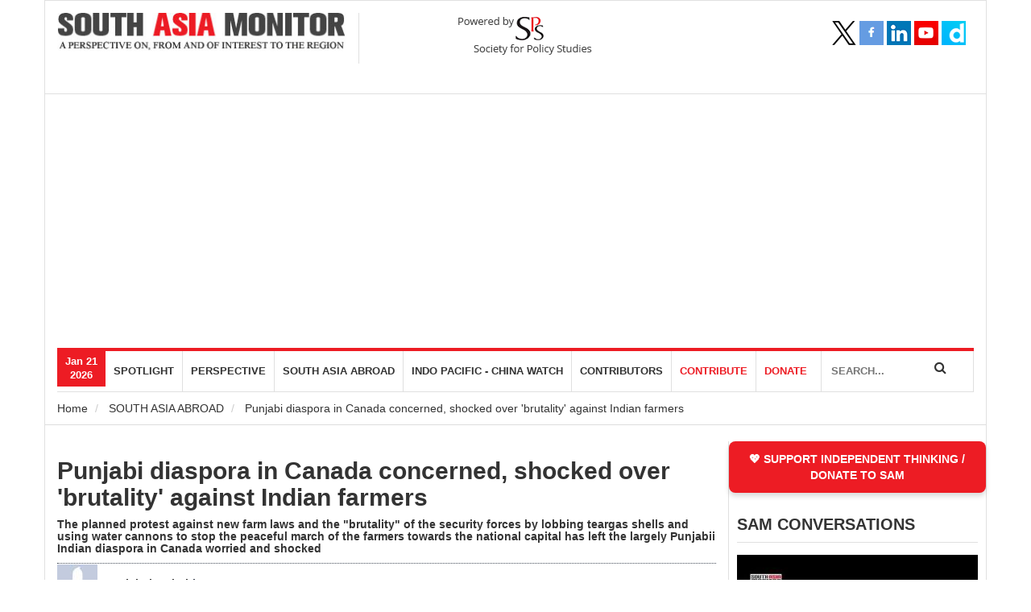

--- FILE ---
content_type: text/html; charset=UTF-8
request_url: https://www.southasiamonitor.org/diaspora/punjabi-diaspora-canada-concerned-shocked-over-brutality-against-indian-farmers
body_size: 12704
content:
<!DOCTYPE html>
<html lang="en" dir="ltr" prefix="content: http://purl.org/rss/1.0/modules/content/  dc: http://purl.org/dc/terms/  foaf: http://xmlns.com/foaf/0.1/  og: http://ogp.me/ns#  rdfs: http://www.w3.org/2000/01/rdf-schema#  schema: http://schema.org/  sioc: http://rdfs.org/sioc/ns#  sioct: http://rdfs.org/sioc/types#  skos: http://www.w3.org/2004/02/skos/core#  xsd: http://www.w3.org/2001/XMLSchema# ">
  <head><meta http-equiv="Content-Type" content="text/html; charset=UTF-8">
    <meta charset="utf-8" />
<script async src="//pagead2.googlesyndication.com/pagead/js/adsbygoogle.js"></script>
<script>
  (adsbygoogle = window.adsbygoogle || []).push({
    google_ad_client: "ca-pub-1473828036294798",
    enable_page_level_ads: true
  });
</script><meta property="og:site_name" content="South Asia Monitor" />
<meta name="robots" content="index, follow" />
<link rel="canonical" href="https://www.southasiamonitor.org/diaspora/punjabi-diaspora-canada-concerned-shocked-over-brutality-against-indian-farmers" />
<meta name="news_keywords" content="outh asia news;news  from south asia;top stories; latest news;business news;asia business news;south asian news;reuter india;business news;economy news;politics news;sports headlines; bangladesh news;pakistan news;srilanka news;news in south asia" />
<meta name="description" content="The planned protest against new farm laws and the &quot;brutality&quot; of the security forces by lobbing teargas shells and using water cannons to stop the peaceful march of the farmers towards the national capital has left the largely Punjabii Indian diaspora in Canada worried and shocked" />
<meta property="og:type" content="article" />
<meta property="og:url" content="https://www.southasiamonitor.org/diaspora/punjabi-diaspora-canada-concerned-shocked-over-brutality-against-indian-farmers" />
<meta name="keywords" content="south asia news,news  from south asia,top stories, latest news,business news,asia business news,south asian news,reuter india,business news,economy news,politics news,sports headlines, bangladesh news,pakistan news,srilanka news,news in south asia" />
<meta name="image_src" content="" />
<meta property="og:title" content="Punjabi diaspora in Canada concerned, shocked over &#039;brutality&#039; against Indian farmers" />
<meta property="og:description" content="The planned protest against new farm laws and the &quot;brutality&quot; of the security forces by lobbing teargas shells and using water cannons to stop the peaceful march of the farmers towards the national capital has left the largely Punjabii Indian diaspora in Canada worried and shocked" />
<meta property="og:image" content="https://www.southasiamonitor.org/sites/default/files/styles/large/public/2020-11/1_530.jpg?itok=xQ06_WTZ" />
<meta property="og:image:url" content="https://www.southasiamonitor.org/sites/default/files/styles/large/public/2020-11/1_530.jpg?itok=xQ06_WTZ" />
<meta property="og:video:type" content="text/html" />
<meta property="og:video:width" content="1280" />
<meta property="og:video:height" content="720" />
<meta name="Generator" content="Drupal 8 (https://www.drupal.org)" />
<meta name="MobileOptimized" content="width" />
<meta name="HandheldFriendly" content="true" />
<meta name="viewport" content="width=device-width, initial-scale=1.0" />
<link rel="shortcut icon" href="/sites/default/files/favicon.png" type="image/png" />
<link rel="revision" href="https://www.southasiamonitor.org/diaspora/punjabi-diaspora-canada-concerned-shocked-over-brutality-against-indian-farmers" />
<script src="/sites/default/files/google_tag/sam/google_tag.script.js?t96vvq" defer></script>
</head-placeholder>
    <title>Punjabi diaspora in Canada concerned, shocked over &#039;brutality&#039; against Indian farmers | South Asia Monitor</title>
    <link rel="stylesheet" media="all" href="/sites/default/files/css/css_XqVsP2MaPvE9871dligAgQaeA8TLtqy30P0TK9jGlEs.css" />
<link rel="stylesheet" media="all" href="/sites/default/files/css/css_15zsLE1msTKEiR_PcCkm-PCKMy5HBTnIHm2TE10ox-Y.css" />

    
<!--[if lte IE 8]>
<script src="/sites/default/files/js/js_VtafjXmRvoUgAzqzYTA3Wrjkx9wcWhjP0G4ZnnqRamA.js"></script>
<![endif]-->

	<meta name="google-site-verification" content="qnR1Zr7dt2GZ182YV7HX6NOehOMlT6kOck6y_TXcy0Y" />
	<meta name="google-adsense-account" content="ca-pub-1473828036294798">
	
</head>

  <body id="bootstrap-overrides" >
    <noscript aria-hidden="true"><iframe src="https://www.googletagmanager.com/ns.html?id=GTM-PG63TZ8" height="0" width="0" style="display:none;visibility:hidden"></iframe></noscript>
      <div class="dialog-off-canvas-main-canvas" data-off-canvas-main-canvas>
    <div class="container brdr">
	<div class="row">
		<header><meta http-equiv="Content-Type" content="text/html; charset=UTF-8">
			<div class="header">
				<div id="top-header"></div>
				<figure class="col-sm-8">
					<div class="row">
						  <div>
    <div id="block-sam-branding" class="site-branding block block-system block-system-branding-block">
  
    
  <div class="col-sm-6">
      <a href="/index.php/" title="Home" rel="home" class="site-branding__logo">
      <img class="logo img-responsive" src="/sites/default/files/logo_0.jpg" alt="Home" />
    </a>
        <div class="site-branding__text">
                </div>
  </div>
</div>
<div id="block-spslogo" class="block block-block-content block-block-content19f08d62-0da7-4609-81d4-81a70880114c">
  
    
      <div class="content">
      
            <div><div class="col-sm-6 spsLogo">
<figure class="row"><a href="http://spsindia.in/"><img alt="SPS Logo" data-entity-type="file" data-entity-uuid="b5102f23-6660-4046-958f-fbfc88be7ce9" src="https://southasiamonitor.org/sites/default/files/inline-images/sps-logo.png" /></a></figure>
</div>
</div>
      
    </div>
  </div>

  </div>

					</div>
				</figure>
				<aside class="col-sm-4">
					  <div>
    <div id="block-socialmediaicons" class="block block-block-content block-block-content45c53417-f094-492d-81ec-38234774f30b">
  
    
      <div class="content">
      
            <div><nav class="social-media-icons">
<ul class="pull-left">
	<li class="twitter"><a href="https://x.com/SAMonitor" target="_blank" title="Twitter"> </a></li>
	<li class="facebook"><a href="https://www.facebook.com/pages/South-Asia-Monitor/145159485521825" target="_blank" title="Facebook"> </a></li>
	<li class="linkedin"><a href="https://linkedin.com/in/south-asia-monitor-8b0ab3164" target="_blank" title="Linkedin"> </a></li>
	<li class="youtube"><a href="https://www.youtube.com/channel/UC9CV3zxCCUIqi_wlJCurrbw?view_as=subscriber" target="_blank" title="Youtube"> </a></li>
	<li class="dailymotion"><a href="https://www.dailymotion.com/dm_3618cbba498e2311fa3e47034db33c82" target="_blank" title="Dailymotion"> </a></li>
</ul>

<p class="dailymotion"> </p>
</nav>
</div>
      
    </div>
  </div>

  </div>

				</aside>
				<div class="clearfix"></div>
			</div>
			<div class="clearfix"></div>
			<div class="col-sm-12">
				<nav class="navbar navbar-default">
					<div class="col-sm-10 padR0">
						<div class="row">
							<div class="navbar-header">
							  <button type="button" class="navbar-toggle pull-left" data-toggle="collapse" data-target="#myNavbar">
								<span class="icon-bar"></span>
								<span class="icon-bar"></span>
								<span class="icon-bar"></span> 
							  </button>
							  <a class="navbar-brand  visible-sm visible-xs pull-left" href="#">Navigation</a>
							</div>
							<div class="collapse navbar-collapse" id="myNavbar">
								<ul class="nav floatL">
									<li><div class="current-date">Jan 21<br/>2026</div></li>
								</ul>
								  <div>
    <nav role="navigation" aria-labelledby="block-mainnavigation-menu" id="block-mainnavigation" class="block block-menu navigation menu--main">
            
  <h2 class="visually-hidden" id="block-mainnavigation-menu">Main navigation</h2>
  

      <div class="content">
        <div class="menu-toggle-target menu-toggle-target-show" id="show-block-mainnavigation"></div>
    <div class="menu-toggle-target" id="hide-block-mainnavigation"></div>
    <a class="menu-toggle" href="#show-block-mainnavigation">Show &mdash; Main navigation</a>
    <a class="menu-toggle menu-toggle--hide" href="#hide-block-mainnavigation">Hide &mdash; Main navigation</a>
    <div class="navbar">
  <div class="navbar-header pull-right1">
    <!-- <button type="button" class="navbar-toggle" data-toggle="collapse" data-target=".navbar-collapse">
      <span class="icon-bar"></span>
      <span class="icon-bar"></span>
      <span class="icon-bar"></span>
    </button> -->
    <div class="collapse1 navbar-collapse1">
                                                        <ul class="menu nav navbar-nav" role="menu" aria-labelledby="dropdownMenu">
                                                          <li  class="menu-item dropdown"><a href="/spotlight" data-drupal-link-system-path="taxonomy/term/12">Spotlight</a></li>
                                                            <li  class="menu-item dropdown"><a href="https://www.southasiamonitor.org/perspective">perspective</a></li>
                                                            <li  class="menu-item dropdown"><a href="/south-asia-abroad" data-drupal-link-system-path="taxonomy/term/6">South Asia Abroad</a></li>
                                                            <li  class="menu-item dropdown"><a href="/indo-pacific-china-watch" data-drupal-link-system-path="taxonomy/term/2">Indo Pacific - China Watch</a></li>
                                                            <li  class="menu-item dropdown"><a href="https://www.southasiamonitor.org/contributors">Contributors</a></li>
                                                            <li  class="menu-item dropdown"><a href="/contributions" data-drupal-link-system-path="node/43">Contribute</a></li>
                                                            <li  class="menu-item dropdown"><a href="/support-us" data-drupal-link-system-path="node/11613">DONATE</a></li>
                                </ul>
              

      
    </div>
  </div>
</div>
  </div>
</nav>

  </div>
 
							</div>
						 </div>
					 </div>
				 
					<div class="col-sm-2 padLR0">
						<div class="search">
                        	<input id="txtsearchparam" type="text" placeholder="SEARCH..." name="news_title" value="" >
                        		<p id="site_search" class="searchIcon"><i class="fa fa-search"></i></p>
                        </div>
					</div>
				</nav>
			</div>
			<div class="clearfix"></div>
		</header>
		<div class="clearfix"></div>
		<div class="row">
			<div class="col-sm-12 inner-heading-and-bredcrumbs">
				<div class="sp-page-title">
					<div class="container">
						  <div>
    <div id="block-breadcrumbs" class="block block-system block-system-breadcrumb-block">
  
    
      <div class="content">
        <nav class="breadcrumb" role="navigation" aria-labelledby="system-breadcrumb">
    <h2 id="system-breadcrumb" class="visually-hidden">Breadcrumb</h2>
    <ol class="breadcrumb">
          <li>
                  <a href="/">Home</a>
              </li>
          <li>
                  <a href="/diaspora">SOUTH ASIA ABROAD</a>
              </li>
          <li>
                  Punjabi diaspora in Canada concerned, shocked over &#039;brutality&#039; against Indian farmers
              </li>
        </ol>
  </nav>

    </div>
  </div>

  </div>

					</div>
				</div>
			</div>
		</div>
		<!-- middlebody starts -->
		<div class="middlebody">
			<div class="midleft">
				  <div class="row123z">
    <div data-drupal-messages-fallback class="hidden"></div>
<article data-history-node-id="10814" role="article" about="/diaspora/punjabi-diaspora-canada-concerned-shocked-over-brutality-against-indian-farmers" typeof="schema:Article">

  
      <span property="schema:name" content="Punjabi diaspora in Canada concerned, shocked over &#039;brutality&#039; against Indian farmers" class="hidden"></span>
  <span property="schema:interactionCount" content="UserComments:0" class="hidden"></span>


  
  <div>
      <div class="layout layout--onecol">
    <div  class="layout__region layout__region--content">
      <div class="block block-views block-views-blockarticle-detail-page-block-2">
  
    
      <div class="content">
      <div class="views-element-container">

	<h2 class="title"><a href="/diaspora/punjabi-diaspora-canada-concerned-shocked-over-brutality-against-indian-farmers">Punjabi diaspora in Canada concerned, shocked over &#039;brutality&#039; against Indian farmers</a></h2>
	<h5 class="title"><p>The planned protest against new farm laws and the "brutality" of the security forces by lobbing teargas shells and using water cannons to stop the peaceful march of the farmers towards the national capital has left the largely Punjabii Indian diaspora in Canada worried and shocked</p></h5>
	<div class="under-headline has-image">
		<a  href="/contributors/3346/Vishal Gulati">  <img src="/sites/default/files/styles/author_thumbnail/public/2020-06/Facebook-no-profile-picture-icon-620x389_0.jpg?itok=cS8K9AaM" width="50" height="50" alt="Vishal Gulati" typeof="foaf:Image" />


</a>
							<span class="byline" style="color:#252d3c;font-weight:bold;">By <a  href="/contributors/3346/Vishal Gulati">Vishal Gulati</a></span>
				<span class="wrap-date-location">Nov 30, 2020</span>
	</div>
	    	    <div class='show-caption'>
    
  <div>
    <div class="visually-hidden">Image</div>
              <div>    <picture>
                  <source srcset="/sites/default/files/styles/thumnail_detail/public/2020-11/1_530.jpg?itok=CL9wpzfr 1x" media="all and (min-width: 851px)" type="image/jpeg"/>
              <source srcset="/sites/default/files/styles/author_thumbnail/public/2020-11/1_530.jpg?itok=_hbjDPaC 50w, /sites/default/files/styles/home_topmid/public/2020-11/1_530.jpg?itok=RXWRJBxn 192w, /sites/default/files/styles/landing_topright/public/2020-11/1_530.jpg?itok=EPk4Dp10 228w, /sites/default/files/styles/home_thumbnails/public/2020-11/1_530.jpg?itok=lc7fUZOq 392w, /sites/default/files/styles/landing_page_thumbnail/public/2020-11/1_530.jpg?itok=ylUP1dqh 394w, /sites/default/files/styles/landing_topleft/public/2020-11/1_530.jpg?itok=FXn5KY0N 532w, /sites/default/files/styles/thumnail_detail/public/2020-11/1_530.jpg?itok=CL9wpzfr 815w, /sites/default/files/styles/banner_home/public/2020-11/1_530.jpg?itok=tpC37Ni_ 825w" media="all and (min-width: 560px) and (max-width: 850px)" type="image/jpeg" sizes="70vw"/>
              <source srcset="/sites/default/files/styles/home_thumbnails/public/2020-11/1_530.jpg?itok=lc7fUZOq 1x" type="image/jpeg"/>
                  <img src="/sites/default/files/styles/home_thumbnails/public/2020-11/1_530.jpg?itok=lc7fUZOq" alt="A" typeof="foaf:Image" class="img-responsive" />

  </picture>

</div>
          </div>


</div>
		<div class="news-detail">
		<p>The planned protest against new farm laws and the "brutality" of the security forces by lobbing teargas shells and using water cannons to stop the peaceful march of the farmers towards the national capital has left the largely Punjabii Indian diaspora in Canada worried and shocked. They asked the Indian government to engage in an open dialogue with the farmers as their livelihoods are going to be impacted.</p>

<p>Expressing solidarity with the farmers, Canadian Defence Minister Harjit Sajjan, a Sikh, said the reports of peaceful protesters being brutalized were very troubling.</p>

<p>"Many of my constituents have family there and are worried about the safety of their loved ones. Healthy democracies allow peaceful protest. I urge those involved to uphold this fundamental right," he tweeted on Sunday.</p>

<p>Joining the issue, Sonia Sidhu, MP for Brampton South, Canada, tweeted, "I received many messages from constituents concerned in Brampton South about the situation in India.</p>

<p>"My residents told me how worried they are about the protests of the Punjab farmers. I share their concerns and hope that the situation will be resolved peacefully."</p>

<p>Joining her counterpart, Ruby Sahota, MP for Brampton (North), said the determination and resilience of the farmers is admirable.</p>

<p>"In a free and just society one should be able to advocate for their cause without the threat of force being used against them. The brutality being faced by the Indian farmers in these images is deplorable," she said in a tweet.</p>

<p>Joining the cause, Chandigarh-born Rachna Singh, Parliament Secretary of British Columbia, said she was really saddened by the way Punjab farmers are being treated. "This is unacceptable."</p>

<p>Describing the violence perpetrated by the Indian government against farmers peacefully protesting is appalling, Canada's New Democratic Party leader Jagmeet Singh tweeted: "I stand in solidarity with the farmers from Punjab and across India -- and, I call on the Indian government to engage in peaceful dialogue rather than violence"</p>

<p>He thanked Jack Harris, MP for St. John's East, for his advocacy.</p>

<p>"We are shocked to see the Indian government's suppression of farmers protesting new laws which will endanger their livelihood. Instead of using water cannons and tear gas, the Indian government needs to engage in open dialogue with farmers," said Harris.</p>

<p>"Peaceful protests are fundamental in any democracy, and I urge for the rights of the protestors to be respected," said Navdeep Bains, MP for Mississauga-Malton.</p>

<p>"Shocking scenes from Delhi," remarked MP from Britain, Preet Kaur Gill.</p>

<p>"Farmers are peacefully protesting over controversial bills that will impact their livelihoods. Water cannons and tear gas, are being used to silence them."</p>

<p>Tracing his roots to a farmer family, Indo-Canadian politician Gurratan Singh said the images of police brutality were horrific.</p>

<p>"I come from a family of farmers. I feel the pain and struggle of farmers protesting laws that threaten their livelihoods. The state continues to meet peaceful protestors with violence and brutality," he tweeted along with the video of his speech made by him in the Ontario Assembly.</p>

<p>"Farmers are the backbone of our society. They feed cities, and right now they are under attack in India. Folks in my riding are concerned about new laws that are passed by the Indian government that are going to hurt the farmers in Punjab, Haryana and others across India.</p>

<p>"That's why I am asking all the members of this House to come together to stand with farmers against these unjust laws passed by the Indian government, so farmers in India can live with respect and dignity that they deserve," Gurratan Singh said in his speech.</p>

<p>Standing with farmers in India, Leader of the Ontario New Democratic Party, Andrea Horwath, said: "Everyone deserves to be able to exercise their democratic rights without fear of state-sanctioned violence".</p>

<p>Canadian MP Tim Uppal posted, "India's farmers deserve to be heard and respected. This is horrific."</p>

<p>The farmers are protesting against the farm laws as they feel that these laws would pave the way for the dismantling of the minimum support price (MSP) system, leaving them at the mercy of big corporate entities.</p>

<p>(IANS)</p>
	</div>
	

</div>

    </div>
  </div>
<div class="block block-block-content block-block-contentb1f7e938-6d1e-4214-9d01-96f68f36f007">
  
    
      <div class="content">
      
            <div><div class="pluse">
<p><a class="donation-link" href="https://southasiamonitor.org/donate-south-asia-monitor-0">SUPPORT INDEPENDENT THINKING / DONATE TO SAM</a></p>
</div>
</div>
      
    </div>
  </div>
<div class="block block-views block-views-blockrelated-content-block-1">
  
    
      <div class="content">
      <div class="views-element-container">
  
  
  

  
  
  

  
  
  

  
  

  
  </div>

    </div>
  </div>
<div class="block block-layout-builder block-field-blocknodearticlecomment">
  
    
      <div class="content">
      <section class="field field--name-comment field--type-comment field--label-hidden comment-wrapper">
      <div class="comment-form-wrapper">
      <h3 class='title comment-form__title'>Post a Comment</h3>
      <form class="comment-comment-form comment-form" data-user-info-from-browser data-drupal-selector="comment-form" action="/comment/reply/node/10814/comment" method="post" id="comment-form" accept-charset="UTF-8">
  <div class="js-form-item form-item js-form-type-textfield form-item-name js-form-item-name">
      <label for="edit-name" class="js-form-required form-required">Your name</label>
        <input data-drupal-default-value="Anonymous" data-drupal-selector="edit-name" type="text" id="edit-name" name="name" value="" size="30" maxlength="60" class="form-text required" required="required" aria-required="true" />

        </div>
<div class="js-form-item form-item js-form-type-email form-item-mail js-form-item-mail">
      <label for="edit-mail" class="js-form-required form-required">Email</label>
        <input data-drupal-selector="edit-mail" aria-describedby="edit-mail--description" type="email" id="edit-mail" name="mail" value="" size="30" maxlength="64" class="form-email required" required="required" aria-required="true" />

            <div id="edit-mail--description" class="description">
      The content of this field is kept private and will not be shown publicly.
    </div>
  </div>
<div class="js-form-item form-item js-form-type-url form-item-homepage js-form-item-homepage">
      <label for="edit-homepage">Homepage</label>
        <input data-drupal-selector="edit-homepage" type="url" id="edit-homepage" name="homepage" value="" size="30" maxlength="255" class="form-url" />

        </div>
<input autocomplete="off" data-drupal-selector="form-zdkxcngroa7irvhlrnxsqzcexkkv9gpk-mwlhacuxk4" type="hidden" name="form_build_id" value="form-ZdKxCnGrOa7iRvHlRnXSqzCExKKv9gpk_MwLHaCuxK4" />
<input data-drupal-selector="edit-comment-comment-form" type="hidden" name="form_id" value="comment_comment_form" />
<div class="field--type-string-long field--name-field-comment field--widget-string-textarea js-form-wrapper form-wrapper" data-drupal-selector="edit-field-comment-wrapper" id="edit-field-comment-wrapper">      <div class="js-form-item form-item js-form-type-textarea form-item-field-comment-0-value js-form-item-field-comment-0-value">
      <label for="edit-field-comment-0-value" class="js-form-required form-required">Comment</label>
        <div>
  <textarea class="js-text-full text-full form-textarea required" data-drupal-selector="edit-field-comment-0-value" id="edit-field-comment-0-value" name="field_comment[0][value]" rows="2" cols="60" placeholder="" required="required" aria-required="true"></textarea>
</div>

        </div>

  </div>
<div class="field--type-language field--name-langcode field--widget-language-select js-form-wrapper form-wrapper" data-drupal-selector="edit-langcode-wrapper" id="edit-langcode-wrapper">      
  </div>
<div data-drupal-selector="edit-actions" class="form-actions js-form-wrapper form-wrapper" id="edit-actions"><input data-drupal-selector="edit-submit" type="submit" id="edit-submit" name="op" value="Post" class="button button--primary js-form-submit form-submit" />
</div>

</form>

    </div>
  
  
  
</section>

    </div>
  </div>

    </div>
  </div>

  </div>

</article>

  </div>

			</div>

			<div class="midright">
				  <div>
    <div id="block-supportindependentthinking" class="block block-block-content block-block-contentb1f7e938-6d1e-4214-9d01-96f68f36f007">
  
    
      <div class="content">
      
            <div><div class="pluse">
<p><a class="donation-link" href="https://southasiamonitor.org/donate-south-asia-monitor-0">SUPPORT INDEPENDENT THINKING / DONATE TO SAM</a></p>
</div>
</div>
      
    </div>
  </div>
<div class="views-element-container block block-views block-views-blocksidebar-videos-block-3" id="block-views-block-sidebar-videos-block-3">
  
    
      <div class="content">
      <div>	<div class="homevideos mar15TB">
<div class="mainHeading"><a href="/index.php/sam-conversations" hreflang="en">SAM CONVERSATIONS</a></div>
<div class="mainVideo mar15TB">
							<div class="videoDiv">
			<a data-fancybox="sm-wcalling" data-caption="Dr. Sanchita Bhattacharya, Research Fellow, Institute for Conflict Management, speaks with Col Anil Bhat (Retd.) on the Unrest in Bangladesh: Impact on India And Region | SAM Conversation" href="https://www.youtube.com/watch?v=BCO4uKuLAGE" > <img src="https://www.southasiamonitor.org/themes/custom/sam/css/images/youtube-play-icon.png" class="play_ico_new">   <img src="/sites/default/files/styles/sidebar_thumbnail/public/oembed_thumbnails/112asEViEGQgtqRdn0_papQhtnNXVM7QCj3zvD2dd5c.jpg?itok=Reh_B5O1" width="300" height="150" alt="" typeof="foaf:Image" class="img-responsive" />


 </a>
			<h5><a href="/index.php/sam-conversations/dr-sanchita-bhattacharya-research-fellow-institute-conflict-management-speaks-col">Dr. Sanchita Bhattacharya, Research Fellow, Institute for Conflict Management, speaks with Col Anil Bhat (Retd.) on the Unrest in Bangladesh: Impact on India And Region | SAM Conversation</a></h5>
			
		</div>
					<div class="videoDiv">
			<a data-fancybox="sm-wcalling" data-caption="Lt Gen Kamal Davar (Retd.),  President, Delhi Forum for Strategic Studies and the first Director General of the Defence Intelligence Agency, speaks with Col Anil Bhat (Retd.) on the Delhi blast and the rise of white-collar terror | SAM Conversation" href="https://www.youtube.com/watch?v=1YNb-v_wqRI" > <img src="https://www.southasiamonitor.org/themes/custom/sam/css/images/youtube-play-icon.png" class="play_ico_new">   <img src="/sites/default/files/styles/sidebar_thumbnail/public/oembed_thumbnails/TGw9u2AxRNh5A2igOxmnMAoosEQ1boT0Fy8Vecm6c2E.jpg?itok=UOTjOGvK" width="300" height="150" alt="" typeof="foaf:Image" class="img-responsive" />


 </a>
			<h5><a href="/index.php/sam-conversations/lt-gen-kamal-davar-retd-president-delhi-forum-strategic-studies-and-first">Lt Gen Kamal Davar (Retd.),  President, Delhi Forum for Strategic Studies and the first Director General of the Defence Intelligence Agency, speaks with Col Anil Bhat (Retd.) on the Delhi blast and the rise of white-collar terror | SAM Conversation</a></h5>
			
		</div>
				<div class="pull-right">
			<a class="btn btn-primary" href="/index.php/sam-conversations" >View more...</a>
		</div>
	</div>

	<div class="clear"></div>
</div>
</div>

    </div>
  </div>
<div class="views-element-container block block-views block-views-blocksidebar-videos-block-2" id="block-views-block-sidebar-videos-block-2">
  
    
      <div class="content">
      <div>	<div class="homevideos mar15TB">
<div class="mainHeading"><a href="/index.php/sam-vignettes" hreflang="en">SAM Vignettes</a></div>
<div class="mainVideo mar15TB">
							<div class="videoDiv">
			<a data-fancybox="sm-wcalling" data-caption="Recalling PVRN, India’s Reformist PM | SAM Vignette" href="https://www.youtube.com/watch?v=XMlmh60y_Qc&amp;amp;feature=youtu.be" > <img src="https://www.southasiamonitor.org/themes/custom/sam/css/images/youtube-play-icon.png" class="play_ico_new">   <img src="/sites/default/files/styles/sidebar_thumbnail/public/oembed_thumbnails/Lsaz6lwLFf7ljdOa2O9k3W0qDIRO0NUReC4aITjr1Zs.jpg?itok=DW-3D_DP" width="300" height="150" alt="" typeof="foaf:Image" class="img-responsive" />


 </a>
			<h5><a href="/index.php/sam-vignettes/recalling-pvrn-indias-reformist-pm-sam-vignette">Recalling PVRN, India’s Reformist PM | SAM Vignette</a></h5>
			
		</div>
					<div class="videoDiv">
			<a data-fancybox="sm-wcalling" data-caption="SCO Summit in Tianjin: Optics and Reality | SAM Vignette" href="https://www.youtube.com/watch?v=prMyJg0ZxQk" > <img src="https://www.southasiamonitor.org/themes/custom/sam/css/images/youtube-play-icon.png" class="play_ico_new">   <img src="/sites/default/files/styles/sidebar_thumbnail/public/oembed_thumbnails/jPf3MChs_kofRsr7z7Hxozffdl-A6G9AT37LHcHwc60.jpg?itok=zygyRV9E" width="300" height="150" alt="" typeof="foaf:Image" class="img-responsive" />


 </a>
			<h5><a href="/index.php/sam-vignettes/sco-summit-tianjin-optics-and-reality-sam-vignette">SCO Summit in Tianjin: Optics and Reality | SAM Vignette</a></h5>
			
		</div>
				<div class="pull-right">
			<a class="btn btn-primary" href="/index.php/sam-vignettes" >View more...</a>
		</div>
	</div>

	<div class="clear"></div>
</div>
</div>

    </div>
  </div>
<div class="views-element-container block block-views block-views-blocksidebar-videos-block-1" id="block-views-block-sidebar-videos-block-1-2">
  
    
      <div class="content">
      <div>	<div class="homevideos mar15TB">
<div class="mainHeading"><a href="/index.php/washington-calling" hreflang="en">Washington Calling</a></div>
<div class="mainVideo mar15TB">
							<div class="videoDiv">
			<a data-fancybox="sm-wcalling" data-caption="Frank Islam speaks with Prof Mohan Munasinghe, Sri Lanka&amp;#039;s pre-eminent voice on sustainable development, climate change, energy and environment | Washington Calling" href="https://www.youtube.com/watch?v=SIg0WrCcNfk" > <img src="https://www.southasiamonitor.org/themes/custom/sam/css/images/youtube-play-icon.png" class="play_ico_new">   <img src="/sites/default/files/styles/sidebar_thumbnail/public/oembed_thumbnails/pja5U5DFCcgcxBLA8k0ouQMC9sSTT9Cp961CVAA5qu4.jpg?itok=kiGhEPz7" width="300" height="150" alt="" typeof="foaf:Image" class="img-responsive" />


 </a>
			<h5><a href="/index.php/washington-calling/frank-islam-speaks-prof-mohan-munasinghe-sri-lankas-pre-eminent-voice">Frank Islam speaks with Prof Mohan Munasinghe, Sri Lanka&#039;s pre-eminent voice on sustainable development, climate change, energy and environment | Washington Calling</a></h5>
			
		</div>
					<div class="videoDiv">
			<a data-fancybox="sm-wcalling" data-caption="Frank Islam speaks with Sunil Prasad, Secretary General, Europe India Chamber of Commerce (EICC), Brussels | Washington Calling" href="https://www.youtube.com/watch?v=EKKFCDl1tpU" > <img src="https://www.southasiamonitor.org/themes/custom/sam/css/images/youtube-play-icon.png" class="play_ico_new">   <img src="/sites/default/files/styles/sidebar_thumbnail/public/oembed_thumbnails/U2ZmDB7LVLS2O8mRy0vdvUQGCNEGyFa4_S4FsZrA1NA.jpg?itok=wto75Fpi" width="300" height="150" alt="" typeof="foaf:Image" class="img-responsive" />


 </a>
			<h5><a href="/index.php/washington-calling/frank-islam-speaks-sunil-prasad-secretary-general-europe-india-chamber-commerce">Frank Islam speaks with Sunil Prasad, Secretary General, Europe India Chamber of Commerce (EICC), Brussels | Washington Calling</a></h5>
			
		</div>
				<div class="pull-right">
			<a class="btn btn-primary" href="/index.php/washington-calling" >View more...</a>
		</div>
	</div>

	<div class="clear"></div>
</div>
</div>

    </div>
  </div>
<div id="block-facebookwidget" class="block block-block-content block-block-contentc382874c-e899-46ff-9535-d954dad5d601">
  
    
      <div class="content">
      
            <div><div id="fb-root"></div>
<script async defer crossorigin="anonymous" src="https://connect.facebook.net/en_GB/sdk.js#xfbml=1&version=v21.0"></script>



<div class="fb-page" data-href="https://www.facebook.com/SouthAsiaMonitor" data-tabs="timeline" data-width="" data-height="" data-small-header="false" data-adapt-container-width="true" data-hide-cover="false" data-show-facepile="true"><blockquote cite="https://www.facebook.com/SouthAsiaMonitor" class="fb-xfbml-parse-ignore"><a href="https://www.facebook.com/SouthAsiaMonitor">South Asia Monitor</a></blockquote></div>
</div>
      
    </div>
  </div>
<div id="block-reprintslink" class="block block-block-content block-block-contenta877426f-5fc4-473a-8b09-aaa3001dd605">
  
    
      <div class="content">
      
    </div>
  </div>

  </div>

				<div class="clearfix"></div>
			</div>
			<!-- middlebody ends -->
			<div class="clearfix"></div>
		</div>
		
	</div>
</div><!-- container ends -->
<!-- footer starts -->
<footer class="footer">
	<div class="container">
		  <div>
    <div id="block-aboutusfooter" class="block block-block-content block-block-contentcd093524-2306-4701-a3d5-f74bbc68ffd4">
  
    
      <div class="content">
      
            <div><div class="col-sm-4">
<div class="row">
<h4>About Us</h4>

<figure class="footer-logo"><img alt="logo" data-entity-type="file" data-entity-uuid="af76764b-5df7-4161-a929-804f5d142261" src="/sites/default/files/inline-images/logo_0%20%281%29_0.jpg" /></figure>

<p>In order to create a more credible and empathetic knowledge bank on the South Asian region, SPS curates the South Asia Monitor (www.southasiamonitor.org), an independent web journal and online resource dealing with strategic, political, security, cultural and economic issues about, pertaining to and of consequence to South Asia and the Indo-Pacific region. Developed for South Asia watchers across the globe or those looking for in-depth knowledge, reliable resource and documentation on this region, the site features exclusive commentaries, insightful analyses, interviews and reviews contributed by strategic experts, diplomats, journalists, analysts, researchers and students from not only this region but all over the world. It also aggregates news, views commentary content related to the region and the extended neighbourhood.</p>
</div>
</div>
</div>
      
    </div>
  </div>
<nav role="navigation" aria-labelledby="block-usefullinks-menu" id="block-usefullinks" class="block block-menu navigation menu--useful-links">
            
  <h2 class="visually-hidden" id="block-usefullinks-menu">Useful Links</h2>
  

      <div class="content">
        <div class="menu-toggle-target menu-toggle-target-show" id="show-block-usefullinks"></div>
    <div class="menu-toggle-target" id="hide-block-usefullinks"></div>
    <a class="menu-toggle" href="#show-block-usefullinks">Show &mdash; Useful Links</a>
    <a class="menu-toggle menu-toggle--hide" href="#hide-block-usefullinks">Hide &mdash; Useful Links</a>
    
<div class="col-sm-8">
	<div class="row">
		<h4 class="ulH4">Useful links</h4>
		
						  		  						  <ul class="menu col-xs-4">
									  			  <li class="menu-item">
				<a href="/index.php/" data-drupal-link-system-path="&lt;front&gt;">Home</a>
							  </li>
			  			  
						  			  <li class="menu-item">
				<a href="/index.php/about-us" data-drupal-link-system-path="node/44">About Us</a>
							  </li>
			  			  
						  			  <li class="menu-item">
				<a href="/index.php/editorial-board" data-drupal-link-system-path="node/135">Editorial Board</a>
							  </li>
			  			  
						  			  <li class="menu-item">
				<a href="/index.php/contributors" data-drupal-link-system-path="contributors">Contributors</a>
							  </li>
			  			  
						  			  <li class="menu-item">
				<a href="https://www.southasiamonitor.org/contact-us">Contact Us</a>
							  </li>
			  			  
						  			  <li class="menu-item">
				<a href="/index.php/disclaimer" data-drupal-link-system-path="node/18394">Disclaimer</a>
							  </li>
			  			  
						  			  <li class="menu-item">
				<a href="/index.php/career" data-drupal-link-system-path="node/2436">Career</a>
							  </li>
			  					</ul><ul class="menu col-xs-4">
			  			  
						  			  <li class="menu-item">
				<a href="/index.php/reimagining-india" data-drupal-link-system-path="taxonomy/term/14">Reimagining India</a>
							  </li>
			  			  
						  			  <li class="menu-item">
				<a href="/index.php/sam-conversations" data-drupal-link-system-path="taxonomy/term/15">SAM Conversations</a>
							  </li>
			  			  
						  			  <li class="menu-item">
				<a href="/index.php/washington-calling" data-drupal-link-system-path="taxonomy/term/16">Washington Calling</a>
							  </li>
			  			  
						  			  <li class="menu-item">
				<a href="/index.php/spotlight" data-drupal-link-system-path="taxonomy/term/12">Spotlight</a>
							  </li>
			  			  
						  			  <li class="menu-item">
				<a href="/index.php/perspective" data-drupal-link-system-path="taxonomy/term/30011">Perspective</a>
							  </li>
			  			  
						  			  <li class="menu-item">
				<a href="/index.php/indo-pacific-china-watch" data-drupal-link-system-path="taxonomy/term/2">Indo Pacific - China Watch</a>
							  </li>
			  			  
						  			  <li class="menu-item">
				<a href="/index.php/un-watch" data-drupal-link-system-path="taxonomy/term/13">UN Watch</a>
							  </li>
			  					</ul><ul class="menu col-xs-4">
			  			  
						  			  <li class="menu-item">
				<a href="/index.php/south-asia-abroad" data-drupal-link-system-path="taxonomy/term/6">South Asia Abroad</a>
							  </li>
			  			  
						  			  <li class="menu-item">
				<a href="/index.php/open-forum" data-drupal-link-system-path="taxonomy/term/9">Open Forum</a>
							  </li>
			  			  
						  			  <li class="menu-item">
				<a href="/index.php/medley" data-drupal-link-system-path="taxonomy/term/12105">Medley</a>
							  </li>
			  			  
						</ul>
		  		

				
	</div>
</div>
  </div>
</nav>

  </div>

		<p class="clearfix"></p>
		
	</div>
</footer>
<!-- footer ends -->

  </div>

    
    <script type="application/json" data-drupal-selector="drupal-settings-json">{"path":{"baseUrl":"\/","scriptPath":null,"pathPrefix":"","currentPath":"node\/10814","currentPathIsAdmin":false,"isFront":false,"currentLanguage":"en"},"pluralDelimiter":"\u0003","suppressDeprecationErrors":true,"ajaxPageState":{"libraries":"core\/drupal.form,core\/html5shiv,core\/picturefill,donation\/donation_amount_toggle,donation\/donation_modal,donation\/donation_terms,layout_discovery\/onecol,sam\/global-styling,statistics\/drupal.statistics,stripe\/stripe,system\/base,views\/views.module","theme":"sam","theme_token":null},"ajaxTrustedUrl":{"\/comment\/reply\/node\/10814\/comment":true},"statistics":{"data":{"nid":"10814"},"url":"\/core\/modules\/statistics\/statistics.php"},"user":{"uid":0,"permissionsHash":"206e038c7053128d905b68d35d0e6b9309beb91ab6759b7d4d8c9f8bafaad076"}}</script>
<script src="/sites/default/files/js/js_L-pDvlObN3Je6tV9qSdME0Gk5Rv5kafTzzdtvrXoYRw.js"></script>
<script src="https://js.stripe.com/v3/"></script>
<script src="/sites/default/files/js/js_pcd7bIKmNpVoStPoNziGdabUfn4qeGLXpMMcD-rlMjA.js"></script>

    <script type='text/javascript'>
        (function( $ ) {
            
            $('#txtsearchparam').on("keypress", function (e) {     
                
        		if (e.keyCode == 13) {
                    window.location="https://southasiamonitor.org/search/content?keys="+$("#txtsearchparam").val();
                }
            });
             $('#site_search').on("click", function (e) {      
        		
                    window.location="https://southasiamonitor.org/search/content?keys="+$("#txtsearchparam").val();
                
            });
        })(jQuery);
    </script>
	</body>
</html>



--- FILE ---
content_type: text/html; charset=utf-8
request_url: https://www.google.com/recaptcha/api2/aframe
body_size: 267
content:
<!DOCTYPE HTML><html><head><meta http-equiv="content-type" content="text/html; charset=UTF-8"></head><body><script nonce="q-zqp9Ijd8xmot5XyYWNpg">/** Anti-fraud and anti-abuse applications only. See google.com/recaptcha */ try{var clients={'sodar':'https://pagead2.googlesyndication.com/pagead/sodar?'};window.addEventListener("message",function(a){try{if(a.source===window.parent){var b=JSON.parse(a.data);var c=clients[b['id']];if(c){var d=document.createElement('img');d.src=c+b['params']+'&rc='+(localStorage.getItem("rc::a")?sessionStorage.getItem("rc::b"):"");window.document.body.appendChild(d);sessionStorage.setItem("rc::e",parseInt(sessionStorage.getItem("rc::e")||0)+1);localStorage.setItem("rc::h",'1768956947074');}}}catch(b){}});window.parent.postMessage("_grecaptcha_ready", "*");}catch(b){}</script></body></html>